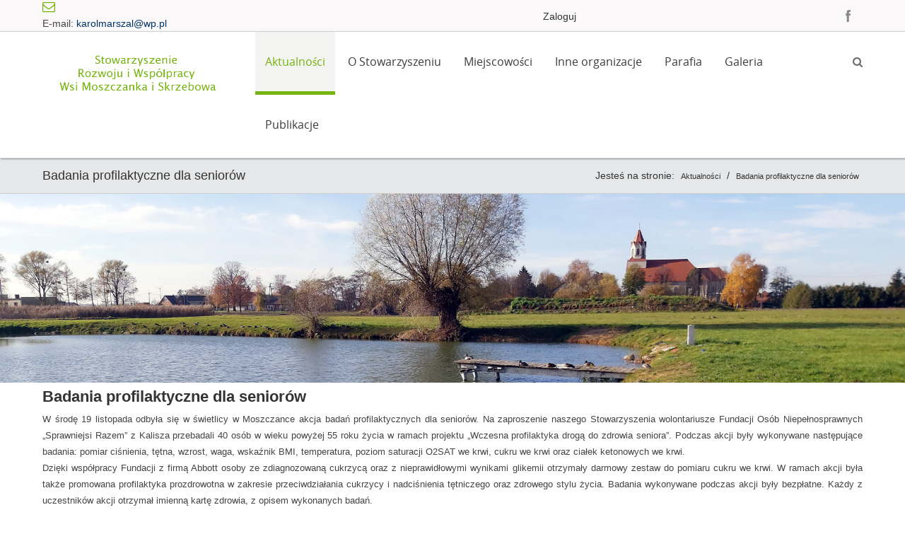

--- FILE ---
content_type: text/html; charset=utf-8
request_url: http://skrzebowa.osw.pl/Aktualno%C5%9Bci/Badania-profilaktyczne-dla-senior%C3%B3w
body_size: 11914
content:
<!DOCTYPE html>
<html  lang="pl-PL">
<head id="Head"><meta content="text/html; charset=UTF-8" http-equiv="Content-Type" />
<meta name="REVISIT-AFTER" content="1 DAYS" />
<meta name="RATING" content="GENERAL" />
<meta name="RESOURCE-TYPE" content="DOCUMENT" />
<meta content="text/javascript" http-equiv="Content-Script-Type" />
<meta content="text/css" http-equiv="Content-Style-Type" />
<title>
	Badania profilaktyczne dla seniorów
</title><meta id="MetaDescription" name="DESCRIPTION" content="Stowarzyszenie Rozwoju i Współpracy wsi Moszczanka i Skrzebowa powstało 25 lipca 2005 roku  i składa się z przedstawicieli wszystkich organizacji społecznych działających na terenie dwóch wsi – Moszczanki i Skrzebowej" /><meta id="MetaKeywords" name="KEYWORDS" content="Moszczanka i Skrzebowa, badania profilaktyczne dla seniorów" /><meta id="MetaRobots" name="ROBOTS" content="INDEX, FOLLOW" /><link href="/Resources/Shared/stylesheets/dnndefault/7.0.0/default.css?cdv=87" type="text/css" rel="stylesheet"/><link href="/Resources/Search/SearchSkinObjectPreview.css?cdv=87" type="text/css" rel="stylesheet"/><link href="/Portals/skrzebowa-System/Containers/Favourite/container.css?cdv=87" type="text/css" rel="stylesheet"/><link href="/Portals/skrzebowa/portal.css?cdv=87" type="text/css" rel="stylesheet"/><link href="/Portals/skrzebowa-System/skins/favourite/DNNStandardMenu/superfish.css?cdv=87" type="text/css" rel="stylesheet"/><link href="/Portals/skrzebowa-System/skins/favourite/MobileMenu/superfish.css?cdv=87" type="text/css" rel="stylesheet"/><script src="/Resources/libraries/jQuery/03_02_01/jquery.js?cdv=87" type="text/javascript"></script><script src="/Resources/libraries/jQuery-Migrate/03_00_00/jquery-migrate.js?cdv=87" type="text/javascript"></script><script src="/Resources/libraries/jQuery-UI/01_12_01/jquery-ui.js?cdv=87" type="text/javascript"></script><link id="bootstrap" rel="stylesheet" type="text/css" href="/Portals/skrzebowa-System/skins/favourite/CSS/bootstrap.css" /><link id="allslider" rel="stylesheet" type="text/css" href="/Portals/skrzebowa-System/skins/favourite/CSS/allslider.css" /><link id="fonts" rel="stylesheet" type="text/css" href="/Portals/skrzebowa-System/skins/favourite/CSS/fonts.css" /><link id="green" rel="stylesheet" type="text/css" href="/Portals/skrzebowa-System/skins/favourite/CSS/green.css" /><link id="editor" rel="stylesheet" type="text/css" href="/Portals/skrzebowa-System/skins/favourite/CSS/editor.css" /></head>
<body id="Body">
    
    <form method="post" action="/Aktualności/Badania-profilaktyczne-dla-senior&#243;w" id="Form" enctype="multipart/form-data">
<div class="aspNetHidden">
<input type="hidden" name="__EVENTTARGET" id="__EVENTTARGET" value="" />
<input type="hidden" name="__EVENTARGUMENT" id="__EVENTARGUMENT" value="" />
<input type="hidden" name="__VIEWSTATE" id="__VIEWSTATE" value="/bhimFjgPONN11kZiobuBJDGtqIrzkZYfVAKZ4VO1lQnua2N5zA9o/3UVGm0+pemxdc+neFn2sop820gVwyMDz61YAji0aKGIowuhg==" />
</div>

<script type="text/javascript">
//<![CDATA[
var theForm = document.forms['Form'];
if (!theForm) {
    theForm = document.Form;
}
function __doPostBack(eventTarget, eventArgument) {
    if (!theForm.onsubmit || (theForm.onsubmit() != false)) {
        theForm.__EVENTTARGET.value = eventTarget;
        theForm.__EVENTARGUMENT.value = eventArgument;
        theForm.submit();
    }
}
//]]>
</script>


<script src="/WebResource.axd?d=pynGkmcFUV1SeYMB9p0RrbKiurxZyifY-iEmudNYeeanaOgdqccNmzcGGhQ1&amp;t=638286137964787378" type="text/javascript"></script>

<script type="text/javascript">if (!(window.jQuery && window.jQuery.fn && window.jQuery.fn.hoverIntent)) document.write(unescape('%3Cscript src="/Portals/skrzebowa-System/skins/favourite/DNNStandardMenu/hoverIntent.js" type="text/javascript"%3E%3C/script%3E'));</script><script type="text/javascript">if (!(window.jQuery && window.jQuery.fn && window.jQuery.fn.superfish)) document.write(unescape('%3Cscript src="/Portals/skrzebowa-System/skins/favourite/DNNStandardMenu/superfish.js" type="text/javascript"%3E%3C/script%3E'));</script>
<script type="text/javascript">
//<![CDATA[
var __cultureInfo = {"name":"pl-PL","numberFormat":{"CurrencyDecimalDigits":2,"CurrencyDecimalSeparator":",","IsReadOnly":false,"CurrencyGroupSizes":[3],"NumberGroupSizes":[3],"PercentGroupSizes":[3],"CurrencyGroupSeparator":" ","CurrencySymbol":"zł","NaNSymbol":"nie jest liczbą","CurrencyNegativePattern":8,"NumberNegativePattern":1,"PercentPositivePattern":1,"PercentNegativePattern":1,"NegativeInfinitySymbol":"-nieskończoność","NegativeSign":"-","NumberDecimalDigits":2,"NumberDecimalSeparator":",","NumberGroupSeparator":" ","CurrencyPositivePattern":3,"PositiveInfinitySymbol":"+nieskończoność","PositiveSign":"+","PercentDecimalDigits":2,"PercentDecimalSeparator":",","PercentGroupSeparator":" ","PercentSymbol":"%","PerMilleSymbol":"‰","NativeDigits":["0","1","2","3","4","5","6","7","8","9"],"DigitSubstitution":1},"dateTimeFormat":{"AMDesignator":"","Calendar":{"MinSupportedDateTime":"\/Date(-62135596800000)\/","MaxSupportedDateTime":"\/Date(253402297199999)\/","AlgorithmType":1,"CalendarType":1,"Eras":[1],"TwoDigitYearMax":2029,"IsReadOnly":false},"DateSeparator":"-","FirstDayOfWeek":1,"CalendarWeekRule":2,"FullDateTimePattern":"d MMMM yyyy HH:mm:ss","LongDatePattern":"d MMMM yyyy","LongTimePattern":"HH:mm:ss","MonthDayPattern":"d MMMM","PMDesignator":"","RFC1123Pattern":"ddd, dd MMM yyyy HH\u0027:\u0027mm\u0027:\u0027ss \u0027GMT\u0027","ShortDatePattern":"yyyy-MM-dd","ShortTimePattern":"HH:mm","SortableDateTimePattern":"yyyy\u0027-\u0027MM\u0027-\u0027dd\u0027T\u0027HH\u0027:\u0027mm\u0027:\u0027ss","TimeSeparator":":","UniversalSortableDateTimePattern":"yyyy\u0027-\u0027MM\u0027-\u0027dd HH\u0027:\u0027mm\u0027:\u0027ss\u0027Z\u0027","YearMonthPattern":"MMMM yyyy","AbbreviatedDayNames":["N","Pn","Wt","Śr","Cz","Pt","So"],"ShortestDayNames":["N","Pn","Wt","Śr","Cz","Pt","So"],"DayNames":["niedziela","poniedziałek","wtorek","środa","czwartek","piątek","sobota"],"AbbreviatedMonthNames":["sty","lut","mar","kwi","maj","cze","lip","sie","wrz","paź","lis","gru",""],"MonthNames":["styczeń","luty","marzec","kwiecień","maj","czerwiec","lipiec","sierpień","wrzesień","październik","listopad","grudzień",""],"IsReadOnly":false,"NativeCalendarName":"Kalendarz gregoriański","AbbreviatedMonthGenitiveNames":["sty","lut","mar","kwi","maj","cze","lip","sie","wrz","paź","lis","gru",""],"MonthGenitiveNames":["stycznia","lutego","marca","kwietnia","maja","czerwca","lipca","sierpnia","września","października","listopada","grudnia",""]},"eras":[1,"A.D.",null,0]};//]]>
</script>

<script src="/ScriptResource.axd?d=NJmAwtEo3IoHrSisKPkMpW03rGSdZKnbGQ88US6I4Oh5eEU04VSfUec9_beHVKZor7RV3oVcjiovau82RoYIzPLJBpQse0oOg5AtCgzdC4KGb7mp24z310e_0yoaVMeOoFVyFQ2&amp;t=13798092" type="text/javascript"></script>
<script src="/ScriptResource.axd?d=dwY9oWetJoJwtlswuF0Gwug6mgvDmnMXhvPEHcvAHtm-DGpeBIRdc3GVIKyCI4x-iQ1oJxfVNzkwfaDnWRlzHL7oEjiIyuS-W7oBVeGYIfjnCYAlS7NDXYrNTR3x-nkgbdfo9rLhQ6RP_uxK0&amp;t=13798092" type="text/javascript"></script>
<div class="aspNetHidden">

	<input type="hidden" name="__VIEWSTATEGENERATOR" id="__VIEWSTATEGENERATOR" value="CA0B0334" />
	<input type="hidden" name="__EVENTVALIDATION" id="__EVENTVALIDATION" value="0yV9OFcVYXw8L457hgDEhqmhHjbRg+6tVMBrGihv6I9BX2fBzULYmELlx1/k1XQAUHucUy55hJpCsEH+qT/V8zukqi4Fev2cLcdktrDzAQ6cMk/VEaXj1pIcrOk2vrMoTfXB0x0vw7dLMhAcHCuy2UOCCIc=" />
</div><script src="/js/dnn.js?cdv=87" type="text/javascript"></script><script src="/js/dnn.modalpopup.js?cdv=87" type="text/javascript"></script><script src="/js/dnncore.js?cdv=87" type="text/javascript"></script><script src="/Resources/Search/SearchSkinObjectPreview.js?cdv=87" type="text/javascript"></script><script src="/js/dnn.servicesframework.js?cdv=87" type="text/javascript"></script>
<script type="text/javascript">
//<![CDATA[
Sys.WebForms.PageRequestManager._initialize('ScriptManager', 'Form', [], [], [], 90, '');
//]]>
</script>

        
        
        

<div class="totop" style="display:none;"> <span> <img src="/Portals/skrzebowa-System/skins/favourite/images/top.png"/> </span> </div>
<meta name="viewport" content="width=device-width,initial-scale=1.0" ShowOnQuery="False" QueryString="Desktop" QueryValue="1">	







<script type="text/javascript" src="/Portals/skrzebowa-System/skins/favourite/Scripts/modernizr.min.js" ></script>
<script type="text/javascript" src="/Portals/skrzebowa-System/skins/favourite/Scripts/AllJqueryPlugins.js" ></script>

<!-- Start Main Grid -->
    <div id="Container">
        <div id="MainWrapper">          
            <div id="HeaderTop">
                <div class="row-fluid">  
                    <div id="dnn_TopLeftPane" class="span5 hidden-phone TopLeft"> <div class="DnnModule DnnModule-DNN_HTML DnnModule-5206"><a name="5206"></a>

<div class="Invisible"> <div id="dnn_ctr5206_ContentPane"><!-- Start_Module_5206 --><div id="dnn_ctr5206_ModuleContent" class="DNNModuleContent ModDNNHTMLC">
	<div id="dnn_ctr5206_HtmlModule_lblContent" class="Normal">
	<em class="fa fa-envelope-o textcolor"> </em>
<p>E-mail: <a href="http://mailto:karolmarszal@wp.pl">karolmarszal@wp.pl</a></p>

</div>

</div><!-- End_Module_5206 --></div> </div>














</div></div>                                       
                    <div id="login" class="span3 hidden-phone">
                        
 
<div id="dnn_dnnLogin_loginGroup" class="loginGroup">
    <a id="dnn_dnnLogin_enhancedLoginLink" title="Zaloguj" class="LoginLink" rel="nofollow" onclick="return dnnModal.show(&#39;http://skrzebowa.osw.pl/Login?returnurl=/Aktualno%C5%9Bci/Badania-profilaktyczne-dla-senior%C3%B3w&amp;popUp=true&#39;,/*showReturn*/true,300,650,true,&#39;&#39;)" href="http://skrzebowa.osw.pl/Login?returnurl=%2fAktualno%c5%9bci%2fBadania-profilaktyczne-dla-senior%c3%b3w">Zaloguj</a>
</div>
       	            </div><!--/login--> 
                    <div class="language LangHome span1"> </div>
                    <div id="dnn_SocialPane" class="span3 Social TopRight"> <div class="DnnModule DnnModule-DNN_HTML DnnModule-5209"><a name="5209"></a>

<div class="Invisible"> <div id="dnn_ctr5209_ContentPane"><!-- Start_Module_5209 --><div id="dnn_ctr5209_ModuleContent" class="DNNModuleContent ModDNNHTMLC">
	<div id="dnn_ctr5209_HtmlModule_lblContent" class="Normal">
	<div class="SocialIcons">
<ul>
<li class="SocialFacebook"><a title="Facebook" target="_blank"
href="http://facebook.com/skrzebowa"></a> </li>
</ul>
</div>
</div>

</div><!-- End_Module_5209 --></div> </div>














</div></div>                                                                                               
                </div>
            </div> <!-- close HeaderTop  -->

            <div class="StickyHeader">
                <div id="Header">
                    <div class="row-fluid">
                        <div class="Hpage">
                            <div id="Logo" class="span3 Logo MustCentered"> <a id="dnn_dnnLogo_hypLogo" title="Stowarzyszenie Rozwoju i Współpracy Wsi Moszczanka i Skrzebowa, południowa wielkopolska" href="http://skrzebowa.osw.pl/"><img id="dnn_dnnLogo_imgLogo" src="/Portals/skrzebowa/logo.png?ver=2021-04-20-155216-940" alt="Stowarzyszenie Rozwoju i Współpracy Wsi Moszczanka i Skrzebowa, południowa wielkopolska" /></a> </div> <!-- close logo  -->
                            <div id="Mainmenu" class="span8 Menu"> 
                                <div id="Mmenu" class="MenuRight"> <div class="hidden-phone"> <nav class="main-navigation"><script type="text/javascript">
        jQuery(function($) {
        if ($(window).width() >= 700)
        {
          $("#dnn_MENU1").superfish(
          {onShow:function() { if ($.browser.msie) this[0].style.removeAttribute('filter'); },MenuStyle:"DNNStandardMenu"}
          );
        }
        });
      </script><ul class="nav" id="dnn_MENU1">
    <li class="current"><a href="http://skrzebowa.osw.pl/">Aktualności</a><ul>
        <li class="first"><a href="http://skrzebowa.osw.pl/Aktualno%C5%9Bci/Archiwum-2006">Archiwum 2006</a></li>
        <li class=""><a href="http://skrzebowa.osw.pl/Aktualno%C5%9Bci/Archiwum-2007">Archiwum 2007</a></li>
        <li class=""><a href="http://skrzebowa.osw.pl/Aktualno%C5%9Bci/Archiwum-2008">Archiwum 2008</a></li>
        <li class=""><a href="http://skrzebowa.osw.pl/Aktualno%C5%9Bci/Archiwum-2009">Archiwum 2009</a></li>
        <li class=""><a href="http://skrzebowa.osw.pl/Aktualno%C5%9Bci/Archiwum-2010">Archiwum 2010</a></li>
        <li class=""><a href="http://skrzebowa.osw.pl/Aktualno%C5%9Bci/Archiwum-2011">Archiwum 2011</a></li>
        <li class=""><a href="http://skrzebowa.osw.pl/Aktualno%C5%9Bci/Archiwum-2012">Archiwum 2012</a></li>
        <li class=""><a href="http://skrzebowa.osw.pl/Aktualno%C5%9Bci/Archiwum-2013">Archiwum 2013</a></li>
        <li class=""><a href="http://skrzebowa.osw.pl/Aktualno%C5%9Bci/Archiwum-2014">Archiwum 2014</a></li>
        <li class=""><a href="http://skrzebowa.osw.pl/Aktualno%C5%9Bci/Archiwum-2015">Archiwum 2015</a></li>
        <li class=""><a href="http://skrzebowa.osw.pl/Aktualno%C5%9Bci/Archiwum-2016">Archiwum 2016</a></li>
        <li class=""><a href="http://skrzebowa.osw.pl/Aktualno%C5%9Bci/Archiwum-2017">Archiwum 2017</a></li>
        <li class=""><a href="http://skrzebowa.osw.pl/Aktualno%C5%9Bci/Archiwum-2018">Archiwum 2018</a></li>
        <li class=""><a href="http://skrzebowa.osw.pl/Aktualno%C5%9Bci/Archiwum-2019">Archiwum 2019</a></li>
        <li class=""><a href="http://skrzebowa.osw.pl/Aktualno%C5%9Bci/Archiwum-2020">Archiwum 2020</a></li>
        <li class=""><a href="http://skrzebowa.osw.pl/Aktualno%C5%9Bci/Archiwum-2021">Archiwum 2021</a><ul>
            <li class="first last&#xA;        "><a href="http://skrzebowa.osw.pl/Aktualno%C5%9Bci/Archiwum-2021/Marcowy-odpust-parafialny">Marcowy odpust parafialny</a></li>
          </ul>
        </li>
        <li class=""><a href="http://skrzebowa.osw.pl/Aktualno%C5%9Bci/Archiwum-2022">Archiwum 2022</a></li>
        <li class=""><a href="http://skrzebowa.osw.pl/Aktualno%C5%9Bci/Archiwum-2023">Archiwum 2023</a></li>
        <li class=" last&#xA;        "><a href="http://skrzebowa.osw.pl/Aktualno%C5%9Bci/Archiwum-2024">Archiwum 2024</a></li>
      </ul>
    </li>
    <li class=""><a href="http://skrzebowa.osw.pl/O-Stowarzyszeniu">O Stowarzyszeniu</a><ul>
        <li class="first"><a href="http://skrzebowa.osw.pl/O-Stowarzyszeniu/W%C5%82adze">Władze</a></li>
        <li class=""><a href="http://skrzebowa.osw.pl/O-Stowarzyszeniu/Statut">Statut</a></li>
        <li class=""><a href="http://skrzebowa.osw.pl/O-Stowarzyszeniu/Dane-podstawowe">Dane podstawowe</a></li>
        <li class=""><a href="http://skrzebowa.osw.pl/O-Stowarzyszeniu/Sprawozdania">Sprawozdania</a></li>
        <li class=""><a href="http://skrzebowa.osw.pl/O-Stowarzyszeniu/Projekty">Projekty</a><ul>
            <li class="first"><a href="http://skrzebowa.osw.pl/O-Stowarzyszeniu/Projekty/Nasz-lokalny-patriotyzm-kulinarny">Nasz lokalny patriotyzm kulinarny</a></li>
            <li class=""><a href="http://skrzebowa.osw.pl/O-Stowarzyszeniu/Projekty/-Nasz-lokalny-patriotyzm-kulinarny-KGW">Nasz lokalny patriotyzm kulinarny (KGW)</a></li>
            <li class=""><a href="http://skrzebowa.osw.pl/O-Stowarzyszeniu/Projekty/Polsko-ukrai%C5%84skie-spotkania-m%C5%82odzie%C5%BCy">Polsko-ukraińskie spotkania młodzieży</a></li>
            <li class=""><a href="http://skrzebowa.osw.pl/O-Stowarzyszeniu/Projekty/Patriotyzm-kulinarny-ochrona-dziedzictwa-ma%C5%82ej-i-du%C5%BCej-ojczyzny">Patriotyzm kulinarny - ochrona dziedzictwa małej i dużej ojczyzny</a></li>
            <li class=""><a href="http://skrzebowa.osw.pl/O-Stowarzyszeniu/Projekty/Patriotyzm-kulinarny-ochrona-dziedzictwa-ma%C5%82ej-i-du%C5%BCej-ojczyzny-KGW">Patriotyzm kulinarny - ochrona dziedzictwa małej i dużej ojczyzny (KGW)</a></li>
            <li class=" last&#xA;        "><a href="http://skrzebowa.osw.pl/O-Stowarzyszeniu/Projekty/Piecki-czy-gom%C3%B3%C5%82ki-Patriotyzm-kulinarny-jako-forma-szacunku-dla-dziedzictwa-kulturowego">Piecki czy gomółki? Patriotyzm kulinarny jako forma szacunku dla dziedzictwa kulturowego</a></li>
          </ul>
        </li>
        <li class=" last&#xA;        "><a href="http://skrzebowa.osw.pl/O-Stowarzyszeniu/Standardy-ochrony-ma%C5%82oletnich">Standardy ochrony małoletnich</a></li>
      </ul>
    </li>
    <li class=""><a href="http://skrzebowa.osw.pl/Miejscowo%C5%9Bci">Miejscowości</a><ul>
        <li class="first"><a href="http://skrzebowa.osw.pl/Miejscowo%C5%9Bci/Moszczanka">Moszczanka</a></li>
        <li class=" last&#xA;        "><a href="http://skrzebowa.osw.pl/Miejscowo%C5%9Bci/Skrzebowa">Skrzebowa</a></li>
      </ul>
    </li>
    <li class=""><a href="http://skrzebowa.osw.pl/Inne-organizacje">Inne organizacje</a><ul>
        <li class="first"><a href="http://skrzebowa.osw.pl/Inne-organizacje/Ko%C5%82o-Gospody%C5%84-Wiejskich">Koło Gospodyń Wiejskich</a></li>
        <li class=""><a href="http://skrzebowa.osw.pl/Inne-organizacje/Ochotnicza-Stra%C5%BC-Po%C5%BCarna">Ochotnicza Straż Pożarna</a></li>
        <li class=""><a href="http://skrzebowa.osw.pl/Inne-organizacje/K%C3%B3%C5%82ko-Rolnicze-w-Moszczance">Kółko Rolnicze w Moszczance</a></li>
        <li class=""><a href="http://skrzebowa.osw.pl/Inne-organizacje/K%C3%B3%C5%82ko-Rolnicze-w-Skrzebowej">Kółko Rolnicze w Skrzebowej</a></li>
        <li class=""><a href="http://skrzebowa.osw.pl/Inne-organizacje/Ludowy-Zesp%C3%B3%C5%82-Sportowy">Ludowy Zespół Sportowy</a></li>
        <li class=""><a href="http://www.swojacy.osw.pl/">Zespół Tańca Ludowego "Swojacy"</a><ul>
            <li class="first last&#xA;        "><a href="http://skrzebowa.osw.pl/Swojacy">Informacje dla zespołu</a></li>
          </ul>
        </li>
        <li class=" last&#xA;        "><a href="http://skrzebowa.osw.pl/Inne-organizacje/Ko%C5%82o-Historyczne-MEMENTO">Koło Historyczne MEMENTO</a></li>
      </ul>
    </li>
    <li class=""><a href="http://skrzebowa.osw.pl/Parafia">Parafia</a><ul>
        <li class="first"><a href="http://skrzebowa.osw.pl/Parafia/Ko%C5%9Bci%C3%B3%C5%82">Kościół</a></li>
        <li class=""><a href="http://skrzebowa.osw.pl/Parafia/Historia">Historia</a></li>
        <li class=""><a href="http://skrzebowa.osw.pl/Parafia/Cmentarz">Cmentarz</a></li>
        <li class=""><a href="http://skrzebowa.osw.pl/Parafia/Ruiny-kaplicy-loreta%C5%84skiej">Ruiny kaplicy loretańskiej</a></li>
        <li class=""><a href="http://skrzebowa.osw.pl/Parafia/Kontakt">Kontakt</a></li>
        <li class=""><a href="http://skrzebowa.osw.pl/Parafia/Film">Film</a></li>
        <li class=""><a href="http://skrzebowa.osw.pl/Parafia/Intencje">Intencje</a></li>
        <li class=""><a href="http://skrzebowa.osw.pl/Parafia/Og%C5%82oszenia">Ogłoszenia</a></li>
        <li class=""><a href="http://skrzebowa.osw.pl/Parafia/Standardy-ochrony-ma%C5%82oletnich">Standardy ochrony małoletnich</a></li>
        <li class=" last&#xA;        "><a href="http://skrzebowa.osw.pl/Parafia/eCmentarz">eCmentarz</a></li>
      </ul>
    </li>
    <li class=""><a href="http://skrzebowa.osw.pl/Galeria">Galeria</a></li>
    <li class=" last&#xA;        "><a href="http://skrzebowa.osw.pl/Publikacje">Publikacje</a></li>
  </ul></nav> </div></div> 	
                                <div id="MobileMenu"> <div id="mobile" class="visible-phone"> <nav id="mobile" class="main-navigation"><div id="toggle-bar"><strong><a class="mtoggle" href="#">Go to...</a></strong><a class="navicon mtoggle" href="#">MAIN MENU</a></div><script type="text/javascript">
        jQuery(function($) {
        if ($(window).width() >= 700)
        {
          $("#dnn_MENU2").superfish(
          {onShow:function() { if ($.browser.msie) this[0].style.removeAttribute('filter'); },MenuStyle:"MobileMenu"}
          );
        }
        });
      </script><ul class="mmenu" id="dnn_MENU2">
    <li class="current"><a href="http://skrzebowa.osw.pl/">Aktualności</a><ul>
        <li class="first"><a href="http://skrzebowa.osw.pl/Aktualno%C5%9Bci/Archiwum-2006">Archiwum 2006</a></li>
        <li class=""><a href="http://skrzebowa.osw.pl/Aktualno%C5%9Bci/Archiwum-2007">Archiwum 2007</a></li>
        <li class=""><a href="http://skrzebowa.osw.pl/Aktualno%C5%9Bci/Archiwum-2008">Archiwum 2008</a></li>
        <li class=""><a href="http://skrzebowa.osw.pl/Aktualno%C5%9Bci/Archiwum-2009">Archiwum 2009</a></li>
        <li class=""><a href="http://skrzebowa.osw.pl/Aktualno%C5%9Bci/Archiwum-2010">Archiwum 2010</a></li>
        <li class=""><a href="http://skrzebowa.osw.pl/Aktualno%C5%9Bci/Archiwum-2011">Archiwum 2011</a></li>
        <li class=""><a href="http://skrzebowa.osw.pl/Aktualno%C5%9Bci/Archiwum-2012">Archiwum 2012</a></li>
        <li class=""><a href="http://skrzebowa.osw.pl/Aktualno%C5%9Bci/Archiwum-2013">Archiwum 2013</a></li>
        <li class=""><a href="http://skrzebowa.osw.pl/Aktualno%C5%9Bci/Archiwum-2014">Archiwum 2014</a></li>
        <li class=""><a href="http://skrzebowa.osw.pl/Aktualno%C5%9Bci/Archiwum-2015">Archiwum 2015</a></li>
        <li class=""><a href="http://skrzebowa.osw.pl/Aktualno%C5%9Bci/Archiwum-2016">Archiwum 2016</a></li>
        <li class=""><a href="http://skrzebowa.osw.pl/Aktualno%C5%9Bci/Archiwum-2017">Archiwum 2017</a></li>
        <li class=""><a href="http://skrzebowa.osw.pl/Aktualno%C5%9Bci/Archiwum-2018">Archiwum 2018</a></li>
        <li class=""><a href="http://skrzebowa.osw.pl/Aktualno%C5%9Bci/Archiwum-2019">Archiwum 2019</a></li>
        <li class=""><a href="http://skrzebowa.osw.pl/Aktualno%C5%9Bci/Archiwum-2020">Archiwum 2020</a></li>
        <li class=""><a href="http://skrzebowa.osw.pl/Aktualno%C5%9Bci/Archiwum-2021">Archiwum 2021</a><ul>
            <li class="first last&#xA;        "><a href="http://skrzebowa.osw.pl/Aktualno%C5%9Bci/Archiwum-2021/Marcowy-odpust-parafialny">Marcowy odpust parafialny</a></li>
          </ul>
        </li>
        <li class=""><a href="http://skrzebowa.osw.pl/Aktualno%C5%9Bci/Archiwum-2022">Archiwum 2022</a></li>
        <li class=""><a href="http://skrzebowa.osw.pl/Aktualno%C5%9Bci/Archiwum-2023">Archiwum 2023</a></li>
        <li class=" last&#xA;        "><a href="http://skrzebowa.osw.pl/Aktualno%C5%9Bci/Archiwum-2024">Archiwum 2024</a></li>
      </ul>
    </li>
    <li class=""><a href="http://skrzebowa.osw.pl/O-Stowarzyszeniu">O Stowarzyszeniu</a><ul>
        <li class="first"><a href="http://skrzebowa.osw.pl/O-Stowarzyszeniu/W%C5%82adze">Władze</a></li>
        <li class=""><a href="http://skrzebowa.osw.pl/O-Stowarzyszeniu/Statut">Statut</a></li>
        <li class=""><a href="http://skrzebowa.osw.pl/O-Stowarzyszeniu/Dane-podstawowe">Dane podstawowe</a></li>
        <li class=""><a href="http://skrzebowa.osw.pl/O-Stowarzyszeniu/Sprawozdania">Sprawozdania</a></li>
        <li class=""><a href="http://skrzebowa.osw.pl/O-Stowarzyszeniu/Projekty">Projekty</a><ul>
            <li class="first"><a href="http://skrzebowa.osw.pl/O-Stowarzyszeniu/Projekty/Nasz-lokalny-patriotyzm-kulinarny">Nasz lokalny patriotyzm kulinarny</a></li>
            <li class=""><a href="http://skrzebowa.osw.pl/O-Stowarzyszeniu/Projekty/-Nasz-lokalny-patriotyzm-kulinarny-KGW">Nasz lokalny patriotyzm kulinarny (KGW)</a></li>
            <li class=""><a href="http://skrzebowa.osw.pl/O-Stowarzyszeniu/Projekty/Polsko-ukrai%C5%84skie-spotkania-m%C5%82odzie%C5%BCy">Polsko-ukraińskie spotkania młodzieży</a></li>
            <li class=""><a href="http://skrzebowa.osw.pl/O-Stowarzyszeniu/Projekty/Patriotyzm-kulinarny-ochrona-dziedzictwa-ma%C5%82ej-i-du%C5%BCej-ojczyzny">Patriotyzm kulinarny - ochrona dziedzictwa małej i dużej ojczyzny</a></li>
            <li class=""><a href="http://skrzebowa.osw.pl/O-Stowarzyszeniu/Projekty/Patriotyzm-kulinarny-ochrona-dziedzictwa-ma%C5%82ej-i-du%C5%BCej-ojczyzny-KGW">Patriotyzm kulinarny - ochrona dziedzictwa małej i dużej ojczyzny (KGW)</a></li>
            <li class=" last&#xA;        "><a href="http://skrzebowa.osw.pl/O-Stowarzyszeniu/Projekty/Piecki-czy-gom%C3%B3%C5%82ki-Patriotyzm-kulinarny-jako-forma-szacunku-dla-dziedzictwa-kulturowego">Piecki czy gomółki? Patriotyzm kulinarny jako forma szacunku dla dziedzictwa kulturowego</a></li>
          </ul>
        </li>
        <li class=" last&#xA;        "><a href="http://skrzebowa.osw.pl/O-Stowarzyszeniu/Standardy-ochrony-ma%C5%82oletnich">Standardy ochrony małoletnich</a></li>
      </ul>
    </li>
    <li class=""><a href="http://skrzebowa.osw.pl/Miejscowo%C5%9Bci">Miejscowości</a><ul>
        <li class="first"><a href="http://skrzebowa.osw.pl/Miejscowo%C5%9Bci/Moszczanka">Moszczanka</a></li>
        <li class=" last&#xA;        "><a href="http://skrzebowa.osw.pl/Miejscowo%C5%9Bci/Skrzebowa">Skrzebowa</a></li>
      </ul>
    </li>
    <li class=""><a href="http://skrzebowa.osw.pl/Inne-organizacje">Inne organizacje</a><ul>
        <li class="first"><a href="http://skrzebowa.osw.pl/Inne-organizacje/Ko%C5%82o-Gospody%C5%84-Wiejskich">Koło Gospodyń Wiejskich</a></li>
        <li class=""><a href="http://skrzebowa.osw.pl/Inne-organizacje/Ochotnicza-Stra%C5%BC-Po%C5%BCarna">Ochotnicza Straż Pożarna</a></li>
        <li class=""><a href="http://skrzebowa.osw.pl/Inne-organizacje/K%C3%B3%C5%82ko-Rolnicze-w-Moszczance">Kółko Rolnicze w Moszczance</a></li>
        <li class=""><a href="http://skrzebowa.osw.pl/Inne-organizacje/K%C3%B3%C5%82ko-Rolnicze-w-Skrzebowej">Kółko Rolnicze w Skrzebowej</a></li>
        <li class=""><a href="http://skrzebowa.osw.pl/Inne-organizacje/Ludowy-Zesp%C3%B3%C5%82-Sportowy">Ludowy Zespół Sportowy</a></li>
        <li class=""><a href="http://www.swojacy.osw.pl/">Zespół Tańca Ludowego "Swojacy"</a><ul>
            <li class="first last&#xA;        "><a href="http://skrzebowa.osw.pl/Swojacy">Informacje dla zespołu</a></li>
          </ul>
        </li>
        <li class=" last&#xA;        "><a href="http://skrzebowa.osw.pl/Inne-organizacje/Ko%C5%82o-Historyczne-MEMENTO">Koło Historyczne MEMENTO</a></li>
      </ul>
    </li>
    <li class=""><a href="http://skrzebowa.osw.pl/Parafia">Parafia</a><ul>
        <li class="first"><a href="http://skrzebowa.osw.pl/Parafia/Ko%C5%9Bci%C3%B3%C5%82">Kościół</a></li>
        <li class=""><a href="http://skrzebowa.osw.pl/Parafia/Historia">Historia</a></li>
        <li class=""><a href="http://skrzebowa.osw.pl/Parafia/Cmentarz">Cmentarz</a></li>
        <li class=""><a href="http://skrzebowa.osw.pl/Parafia/Ruiny-kaplicy-loreta%C5%84skiej">Ruiny kaplicy loretańskiej</a></li>
        <li class=""><a href="http://skrzebowa.osw.pl/Parafia/Kontakt">Kontakt</a></li>
        <li class=""><a href="http://skrzebowa.osw.pl/Parafia/Film">Film</a></li>
        <li class=""><a href="http://skrzebowa.osw.pl/Parafia/Intencje">Intencje</a></li>
        <li class=""><a href="http://skrzebowa.osw.pl/Parafia/Og%C5%82oszenia">Ogłoszenia</a></li>
        <li class=""><a href="http://skrzebowa.osw.pl/Parafia/Standardy-ochrony-ma%C5%82oletnich">Standardy ochrony małoletnich</a></li>
        <li class=" last&#xA;        "><a href="http://skrzebowa.osw.pl/Parafia/eCmentarz">eCmentarz</a></li>
      </ul>
    </li>
    <li class=""><a href="http://skrzebowa.osw.pl/Galeria">Galeria</a></li>
    <li class=" last&#xA;        "><a href="http://skrzebowa.osw.pl/Publikacje">Publikacje</a></li>
  </ul></nav> </div></div>		                
                            </div>
                            <div class="span1 slideSearch hidden-phone">
                                <div class="MainSearchIcon"> <p><em class="fa fa-search"></em></p></div> 
                                <div class="SlideSearchButton hiddenSearch">
                                    <div class="SearchArrow"></div>
                                    <div id="Search"> 
                                        

<div id="dnn_SEARCH1_DropDownSearch" class="SearchContainer">
    <div class="SearchBorder">
        <div id="SearchIcon" class="SearchIcon">
            <img id="dnn_SEARCH1_downArrow" title="Proszę wybrać typ wyszukiwania" src="/icons/Sigma/Action_16X16_Standard.png" alt="Proszę wybrać typ wyszukiwania" />
        </div>
        <span class="searchInputContainer" data-moreresults="Zobacz więcej wyników" data-noresult="Nie znaleziono żadnych wyników">
            <input name="dnn$SEARCH1$txtSearchNew" type="text" maxlength="255" id="dnn_SEARCH1_txtSearchNew" class="SearchTextBox" aria-label="Search" autocomplete="off" placeholder="Szukaj..." />
            <a class="dnnSearchBoxClearText" title="Wyczyść"></a>
        </span>

        <ul id="SearchChoices">
            <li id="SearchIconSite">Witryna</li>
            <li id="SearchIconWeb">Internet</li>
        </ul>
    </div>
    <a id="dnn_SEARCH1_cmdSearchNew" class="SkinObject SearchButton" href="javascript:__doPostBack(&#39;dnn$SEARCH1$cmdSearchNew&#39;,&#39;&#39;)">Search</a>
</div>
<script type="text/javascript">
    $(function() {
        if (typeof dnn != "undefined" && typeof dnn.searchSkinObject != "undefined") {
            var searchSkinObject = new dnn.searchSkinObject({
                delayTriggerAutoSearch : 400,
                minCharRequiredTriggerAutoSearch : 2,
                searchType: 'S',
                enableWildSearch: true,
                cultureCode: 'pl-PL',
                portalId: -1
                }
            );
            searchSkinObject.init();
            
            

               // attach dropdown search
            if (typeof dnn.initDropdownSearch != 'undefined') {
                dnn.initDropdownSearch(searchSkinObject);
            }
            
            
        }
    });
</script>
 
                                    </div>
                                </div>
                            </div> <!-- close slideSearch  -->  
                        </div> 
                    </div> <!-- close main row-fluid  -->               
                </div> <!-- close Header  -->        
            </div> <!-- close StickyHeader  -->  

            <div id="BreadCrumb">
                <div class="row-fluid">
                    <div class="span6 hidden-phone DnnTitle"> 
                        Badania profilaktyczne dla seniorów 
                    </div>
                    <div class="span6 Breadcrumb">  Jesteś na stronie: 
                        <span id="dnn_dnnBreadcrumb_lblBreadCrumb" itemprop="breadcrumb" itemscope="" itemtype="https://schema.org/breadcrumb"><span itemscope itemtype="http://schema.org/BreadcrumbList"><span itemprop="itemListElement" itemscope itemtype="http://schema.org/ListItem"><a href="http://skrzebowa.osw.pl/" class="SkinObject" itemprop="item"><span itemprop="name">Aktualności</span></a><meta itemprop="position" content="1" /></span> / <span itemprop="itemListElement" itemscope itemtype="http://schema.org/ListItem"><a href="http://skrzebowa.osw.pl/Aktualności/Badania-profilaktyczne-dla-seniorów" class="SkinObject" itemprop="item"><span itemprop="name">Badania profilaktyczne dla seniorów</span></a><meta itemprop="position" content="2" /></span></span></span>
                    </div>
                </div>
            </div> <!-- close Breadcrumb -->

            <div id="Banner">
                <img border="0" src="/Portals/skrzebowa-System/skins/favourite/Images/baner/BanerGora.jpg"> </div>
            </div> <!-- close Banner  --> 

            <div id="BodyTop">
                <div id="dnn_BodyTopPane" class="BodyTop DNNEmptyPane"> </div>
            </div> <!-- close BodyTop  --> 

            <div id="MainBody"> 

                <div id="dnn_PageFullPane" class="PageFull DNNEmptyPane"></div>
                        
                <div class="Mpage">

                <div class="row-fluid">
                    <div id="dnn_ContentPane" class="span12"><div class="DnnModule DnnModule-DNN_HTML DnnModule-3364"><a name="3364"></a>
<div class="DNNContainer_Title_h2 SpacingBottom">
    <div class="heading_wrapper">
        <div class="lms_heading_4">
            <h2 class="lms_heading_title"><span id="dnn_ctr3364_dnnTITLE_titleLabel" class="TitleH2-v4">Badania profilaktyczne dla seniorów</span>


</h2>
            <div class="subtle-line"></div>
        </div>
    </div>
    <div id="dnn_ctr3364_ContentPane" class="content DNNAlignleft"><!-- Start_Module_3364 --><div id="dnn_ctr3364_ModuleContent" class="DNNModuleContent ModDNNHTMLC">
	<div id="dnn_ctr3364_HtmlModule_lblContent" class="Normal">
		<!--[if gte mso 9]><xml>
<w:WordDocument>
<w:View>Normal</w:View>
<w:Zoom>0</w:Zoom>
<w:HyphenationZone>21</w:HyphenationZone>
<w:PunctuationKerning />
<w:ValidateAgainstSchemas />
<w:SaveIfXMLInvalid>false</w:SaveIfXMLInvalid>
<w:IgnoreMixedContent>false</w:IgnoreMixedContent>
<w:AlwaysShowPlaceholderText>false</w:AlwaysShowPlaceholderText>
<w:Compatibility>
<w:BreakWrappedTables />
<w:SnapToGridInCell />
<w:WrapTextWithPunct />
<w:UseAsianBreakRules />
<w:DontGrowAutofit />
</w:Compatibility>
<w:BrowserLevel>MicrosoftInternetExplorer4</w:BrowserLevel>
</w:WordDocument>
</xml><![endif]-->
<p class="Default" style="text-align:justify"><span style="font-size:10.0pt;
font-family:Arial">W środę 19 listopada odbyła się w świetlicy w Moszczance akcja badań profilaktycznych dla seniorów. Na zaproszenie naszego Stowarzyszenia wolontariusze Fundacji Osób Niepełnosprawnych „Sprawniejsi Razem” z Kalisza przebadali 40 osób w wieku powyżej 55 roku życia w ramach projektu „Wczesna profilaktyka drogą do zdrowia seniora”. Podczas akcji były wykonywane następujące badania: <span style="mso-bidi-font-weight:bold">pomiar ciśnienia, tętna, wzrost, waga, wskaźnik BMI, temperatura, poziom saturacji O2SAT we krwi, cukru we krwi oraz ciałek ketonowych we krwi.<b> </b></span></span></p>
<p class="Default" style="text-align:justify"><span style="font-size:10.0pt;
font-family:Arial">Dzięki współpracy Fundacji z firmą Abbott osoby ze zdiagnozowaną cukrzycą oraz z nieprawidłowymi wynikami glikemii otrzymały darmowy zestaw do pomiaru cukru we krwi. W ramach akcji była także promowana profilaktyka prozdrowotna w zakresie przeciwdziałania cukrzycy i nadciśnienia tętniczego oraz zdrowego stylu życia. Badania wykonywane podczas akcji były <span style="mso-bidi-font-weight:bold">bezpłatne. </span>Każdy z uczestników akcji otrzymał imienną kartę zdrowia, z opisem wykonanych badań. </span></p>
<!--[if gte mso 9]><xml>
<w:LatentStyles DefLockedState="false" LatentStyleCount="156">
</w:LatentStyles>
</xml><![endif]--><!--[if gte mso 10]>
<style>
/* Style Definitions */
table.MsoNormalTable
{mso-style-name:Standardowy;
mso-tstyle-rowband-size:0;
mso-tstyle-colband-size:0;
mso-style-noshow:yes;
mso-style-parent:"";
mso-padding-alt:0cm 5.4pt 0cm 5.4pt;
mso-para-margin:0cm;
mso-para-margin-bottom:.0001pt;
mso-pagination:widow-orphan;
font-size:10.0pt;
font-family:"Times New Roman";
mso-ansi-language:#0400;
mso-fareast-language:#0400;
mso-bidi-language:#0400;}
</style>
<![endif]-->
<p><a href="http://www.skrzebowa.osw.pl/Portals/skrzebowa/Moszczanka_badania2014.pdf" target="_blank">Raport z badań</a></p>
	</div>

</div><!-- End_Module_3364 --></div>
	<div class="clear"></div>
</div>

</div></div>
                </div>               

                <div class="row-fluid">
                    <div id="dnn_Grid6APane" class="span6 TextJustify DNNEmptyPane"></div>
                    <div id="dnn_Grid6BPane" class="span6 TextJustify DNNEmptyPane"></div>
                </div>

                <div class="row-fluid">
                   <div id="dnn_LeftPane" class="span3 TextJustify DNNEmptyPane"></div>   
                   <div class="span9">
                        <div class="row-fluid">
                            <div id="dnn_HeaderAPane" class="span12 TextJustify DNNEmptyPane"></div> 
                        </div>
                        <div class="row-fluid">
                            <div id="dnn_Right6APane" class="span6 TextJustify DNNEmptyPane"></div> 
                            <div id="dnn_Right6BPane" class="span6 TextJustify DNNEmptyPane"></div>
                        </div>
                        <div class="row-fluid">
                            <div id="dnn_Right4APane" class="span4 TextJustify DNNEmptyPane"></div> 
                            <div id="dnn_Right4BPane" class="span4 TextJustify DNNEmptyPane"></div>
                            <div id="dnn_Right4CPane" class="span4 TextJustify DNNEmptyPane"></div>
                        </div>
                        <div class="row-fluid">
                            <div id="dnn_MiddleAPane" class="span12 TextJustify DNNEmptyPane"></div> 
                        </div>
                        <div class="row-fluid">
                            <div id="dnn_Right6CPane" class="span6 TextJustify DNNEmptyPane"></div> 
                            <div id="dnn_Right6DPane" class="span6 TextJustify DNNEmptyPane"></div>
                        </div>
                        <div class="row-fluid">
                            <div id="dnn_Right4XPane" class="span4 TextJustify DNNEmptyPane"></div> 
                            <div id="dnn_Right4YPane" class="span4 TextJustify DNNEmptyPane"></div>
                            <div id="dnn_Right4ZPane" class="span4 TextJustify DNNEmptyPane"></div>
                        </div>
                        <div class="row-fluid">
                            <div id="dnn_BottomAPane" class="span12 TextJustify DNNEmptyPane"></div> 
                        </div>
                   </div>
                </div>

                <div class="row-fluid">
                    <div id="dnn_Grid4APane" class="span4 TextJustify DNNEmptyPane"></div>
                    <div id="dnn_Grid4BPane" class="span4 TextJustify DNNEmptyPane"></div>
                    <div id="dnn_Grid4CPane" class="span4 TextJustify DNNEmptyPane"></div>
                </div>

                <div class="row-fluid">
                    <div id="dnn_Grid3APane" class="span3 TextJustify DNNEmptyPane"></div>
                    <div id="dnn_Grid3BPane" class="span3 TextJustify DNNEmptyPane"></div>
                    <div id="dnn_Grid3CPane" class="span3 TextJustify DNNEmptyPane"></div>
                    <div id="dnn_Grid3DPane" class="span3 TextJustify DNNEmptyPane"></div>
                </div>

                <div class="row-fluid">
                    <div id="dnn_Grid12APane" class="span12 TextJustify DNNEmptyPane"></div>
                </div>
               
                <div class="row-fluid">
                    <div id="dnn_Grid6XPane" class="span6 TextJustify DNNEmptyPane"></div>
                    <div id="dnn_Grid6YPane" class="span6 TextJustify DNNEmptyPane"></div>
                </div>

                <div class="row-fluid">                 
                   <div class="span9">
                        <div class="row-fluid">
                            <div id="dnn_HeaderXPane" class="span12 TextJustify DNNEmptyPane"></div> 
                        </div>
                        <div class="row-fluid">
                            <div id="dnn_Left6WPane" class="span6 TextJustify DNNEmptyPane"></div> 
                            <div id="dnn_Left6XPane" class="span6 TextJustify DNNEmptyPane"></div>
                        </div>
                        <div class="row-fluid">
                            <div id="dnn_Left4APane" class="span4 TextJustify DNNEmptyPane"></div> 
                            <div id="dnn_Left4BPane" class="span4 TextJustify DNNEmptyPane"></div>
                            <div id="dnn_Left4CPane" class="span4 TextJustify DNNEmptyPane"></div>
                        </div>
                        <div class="row-fluid">
                            <div id="dnn_MiddleXPane" class="span12 TextJustify DNNEmptyPane"></div> 
                        </div>
                        <div class="row-fluid">
                            <div id="dnn_Left6YPane" class="span6 TextJustify DNNEmptyPane"></div> 
                            <div id="dnn_Left6ZPane" class="span6 TextJustify DNNEmptyPane"></div>
                        </div>
                        <div class="row-fluid">
                            <div id="dnn_Left4XPane" class="span4 TextJustify DNNEmptyPane"></div> 
                            <div id="dnn_Left4YPane" class="span4 TextJustify DNNEmptyPane"></div>
                            <div id="dnn_Left4ZPane" class="span4 TextJustify DNNEmptyPane"></div>
                        </div>
                        <div class="row-fluid">
                            <div id="dnn_BottomXPane" class="span12 TextJustify DNNEmptyPane"></div> 
                        </div>
                   </div>
                   <div id="dnn_RightPane" class="span3 TextJustify DNNEmptyPane"></div>
                </div>

                <div class="row-fluid">
                    <div id="dnn_Grid12BPane" class="span12 TextJustify DNNEmptyPane"></div>
                </div>

                <div class="row-fluid">
                    <div id="dnn_Grid4XPane" class="span4 TextJustify DNNEmptyPane"></div>
                    <div id="dnn_Grid4YPane" class="span4 TextJustify DNNEmptyPane"></div>
                    <div id="dnn_Grid4ZPane" class="span4 TextJustify DNNEmptyPane"></div>
                </div>   

                <div class="row-fluid">
                    <div id="dnn_Grid3WPane" class="span3 TextJustify DNNEmptyPane"></div>
                    <div id="dnn_Grid3XPane" class="span3 TextJustify DNNEmptyPane"></div>
                    <div id="dnn_Grid3YPane" class="span3 TextJustify DNNEmptyPane"></div>
                    <div id="dnn_Grid3ZPane" class="span3 TextJustify DNNEmptyPane"></div>
                </div>

                <div class="row-fluid">
                    <div id="dnn_Grid12CPane" class="span12 TextJustify DNNEmptyPane"></div>
                </div>
                </div>  	
            </div><!-- close MainBody -->
           
            <div id="FooterSocial"> 
                <div id="dnn_HappyClientPane" class="TextJustify DNNEmptyPane"></div>

                <div class="row-fluid">
                    <div id="dnn_FooterSocialPane" class="span12 TextJustify DNNEmptyPane"></div>
                </div> 
            </div> <!-- close FooterSocial -->

            <div id="MainFooter"> 
                <div class="row-fluid">
                    <div id="dnn_Footer3APane" class="span3 TextJustify DNNEmptyPane"> </div>
                    <div id="dnn_Footer3BPane" class="span3 TextJustify DNNEmptyPane"> </div>
                    <div id="dnn_Footer3CPane" class="span3 TextJustify DNNEmptyPane"> </div>
                    <div id="dnn_Footer3DPane" class="span3 TextJustify DNNEmptyPane"> </div>
                </div>             
            </div> <!-- End MainFooter -->

            <div id="MainCopyright">   
                <div class="row-fluid">
                    <div class="FooterBottom">
                        <div id="Copyright" class="span12 Copyright"> 
                            <span id="dnn_COPYRIGHT1_lblCopyright" class="SkinObject">Copyright © 2026 Stowarzyszenie Rozwoju i Współpracy Wsi Moszczanka i Skrzebowa, południowa wielkopolska</span>
 
                        </div> 
                    </div> <!-- End FooterBottom -->                                   
                 </div> <!-- End row-fluid -->
             </div> <!-- End MainCopyright -->
                              
        </div> <!-- End MainWrapper -->
    </div><!-- End Container -->
<!--END HTML HERE -->  

<script type="text/javascript" src="/Portals/skrzebowa-System/skins/favourite/Scripts/CustomScript.js" ></script>











        <input name="ScrollTop" type="hidden" id="ScrollTop" />
        <input name="__dnnVariable" type="hidden" id="__dnnVariable" autocomplete="off" value="`{`__scdoff`:`1`,`sf_siteRoot`:`/`,`sf_tabId`:`2366`,`SearchIconWebUrl`:`url(/icons/Sigma/GoogleSearch_16X16_Standard.png)`,`SearchIconSiteUrl`:`url(/icons/Sigma/DnnSearch_16X16_Standard.png)`,`SearchIconSelected`:`S`}" />
        <input name="__RequestVerificationToken" type="hidden" value="bV-pu9m-6GpLJoF87GcSxkxiqNS-l5Qc4fv7IVh-UhaMXKinZxnPoKkywjX8lCGw0YqwEA2" /><script src="/Resources/Search/Search.js?cdv=87" type="text/javascript"></script>
    </form>
    <!--CDF(Javascript|/js/dnncore.js?cdv=87)--><!--CDF(Javascript|/js/dnn.modalpopup.js?cdv=87)--><!--CDF(Css|/Resources/Shared/stylesheets/dnndefault/7.0.0/default.css?cdv=87)--><!--CDF(Css|/Portals/skrzebowa-System/Containers/Favourite/container.css?cdv=87)--><!--CDF(Css|/Portals/skrzebowa-System/Containers/Favourite/container.css?cdv=87)--><!--CDF(Css|/Portals/skrzebowa/portal.css?cdv=87)--><!--CDF(Css|/Resources/Search/SearchSkinObjectPreview.css?cdv=87)--><!--CDF(Javascript|/Resources/Search/SearchSkinObjectPreview.js?cdv=87)--><!--CDF(Javascript|/js/dnn.js?cdv=87)--><!--CDF(Javascript|/js/dnn.servicesframework.js?cdv=87)--><!--CDF(Css|/Portals/skrzebowa-System/skins/favourite/DNNStandardMenu/superfish.css?cdv=87)--><!--CDF(Css|/Portals/skrzebowa-System/skins/favourite/MobileMenu/superfish.css?cdv=87)--><!--CDF(Javascript|/Resources/Search/Search.js?cdv=87)--><!--CDF(Javascript|/Resources/libraries/jQuery/03_02_01/jquery.js?cdv=87)--><!--CDF(Javascript|/Resources/libraries/jQuery-UI/01_12_01/jquery-ui.js?cdv=87)--><!--CDF(Javascript|/Resources/libraries/jQuery-Migrate/03_00_00/jquery-migrate.js?cdv=87)-->
    
</body>
</html>

--- FILE ---
content_type: text/css
request_url: http://skrzebowa.osw.pl/Portals/skrzebowa-System/Containers/Favourite/container.css?cdv=87
body_size: 2201
content:

.c_DNN6_Header .Head {
    color:#4F4F4F; 
    font-size:18px; 
    line-height:24px; 
    padding:0 10px 0 0; 
    text-transform:uppercase; 
    }
    
.c_DNN6_Header .Title {
    margin:1em 0 .5em 0; 
    overflow:hidden; 
    }
    
.c_DNN6_Header .Title .TitleBar {
    margin:0 -100% 0 0; 
    vertical-align:middle; 
    width: 100%; 
    height: 20px; 
    }
    
.c_DNN6_SubTitle .Head {
    color:#4F4F4F; 
    font-size:18px; 
    line-height:30px; 
    padding:0 10px 0 0; 
    text-transform:uppercase; 
    }
    
.c_DNN6_SubTitle .Title {
    margin:1.35em 0 .5em 0; 
    overflow:hidden; 
    }
    
.c_DNN6_SubTitle .Title .TitleBar {
    margin:0 -100% 0 0; 
    vertical-align:middle; 
    width: 100%; 
    height: 24px; 
    }
    
.Head {
    color:#fff; 
    font-size:18px;
    border-bottom:none; 
    margin-bottom:0;
    font-weight:normal;
    }
    
#clearfix {
    width:100%; 
    float:left; 
    overflow:auto; 
    }

.Container {
    margin:2em 0 0 0; 
    padding:0; 
    }
    
.ctrFont .Head {
    font-family:"Raleway", Helvetica, Arial, sans-serif;
	color: #fff;
    }
    
.CntPadding { padding:0; }

/*========== H1Container CSS ===========*/
.H1Container_Title .Head {
    color:#6db001; 
    font-size:32px; 
    line-height:32px; 
    font-family:'opensans', Tahoma; 
    }
    
/*========== H2Container CSS ===========*/
.H2Container_Title .Head {
    color:#6db001; 
    font-size:26px; 
    line-height:24px; 
    font-family:'opensans', Tahoma; 
    }

/*========== FooterContainer CSS =======*/
.FooterTitle .Head {
    color:#eaeaea; 
    font-size:18px; 
    font-family:'opensans', Tahoma; 
    }
    
.FooterTitle h1 {
    line-height:40px; 
    padding-bottom:15px; 
    }

/*========== H3Container CSS ===========*/
.H3Container_Title .Head {
    color:#6db001; 
    font-size:20px; 
    font-family:'opensans', Tahoma; 
    }
    
.H3Container_Title h1 {
    line-height:36px; 
    }
 
/*========== H1TitleBorderContainer CSS */
.H1TitleContainer {
    border-bottom:1px solid #6db001; 
    }
    
.H1TitleContainer .Head {
    color:#6db001; 
    font-size:32px; 
    font-family:'opensans', Tahoma; 
    line-height:32px; 
    }
    
.H1ContentContainer {
    padding:10px 0 0 0; 
    }

/*========== H2TitleBorderContainer CSS */
.H2TitleContainer {
    border-bottom:1px solid #6db001; 
    }
    
.H2TitleContainer .Head {
    color:#6db001; 
    font-size:26px; 
    line-height:24px; 
    font-family:'opensans', Tahoma; 
    }
    
.H2ContentContainer {
    padding:10px 0 0 0; 
    }

/*========== H3TitleBorderContainer CSS */
.H3TitleContainer {
    border-bottom:1px solid #6db001; 
    }
    
.H3TitleContainer .Head {
    color:#6db001; 
    font-size:20px; 
    font-family:'opensans', Tahoma; 
    }
    
.H3TitleContainer h1 {
    line-height:39px; 
    }
    
.H3ContentContainer {
    padding:10px 0 0 0; 
    }
                    
/*========== Container01 ===============*/
.Container01Title {
    padding:0px 15px; 
    background:#6db001; 
    border-radius:22px; 
    -moz-border-radius:22px; 
    -webkit-border-radius:22px; 
    behavior:url(/Portals/_default/Skins/Favourite/CSS/PIE.htc); 
    position:relative; 
    }
    
.Container01Title h1 {
    line-height:36px; 
    color:#fff; 
    font-size:18px; 
    font-family:Arial, Tahoma; 
    }
    
.Container01Content {
    padding-top:10px; 
    }

/*========== Container02 CSS ===========*/
.Container02 {
    background:#fff; 
    border:1px solid #cecfcf; 
    }
    
.Container02_Title h1 {
    line-height:36px; 
    font-size:18px; 
    padding:0 15px;
    background: #6db001; 
    background: -webkit-gradient(linear, 0 0, 0 bottom, from(#6db001), to(#508100));
    background: -webkit-linear-gradient(#6db001, #508100); 
    background: -moz-linear-gradient(#6db001, #508100);
    background: -ms-linear-gradient(#6db001, #508100); 
    background: -o-linear-gradient(#6db001, #508100);
    background: linear-gradient(#6db001, #508100); 
    -pie-background: linear-gradient(#6db001, #508100);
    behavior:url(/Portals/_default/Skins/Favourite/CSS/PIE.htc); 
    position:relative; 
    }
    
.Container02_content {
    padding:8px 10px; 
    }

/*========== Container03 CSS ===========*/
.Container03Title h1 {
    padding:0px 15px; 
    color:#fff; 
    font-size:18px; 
    line-height:36px; 
    background:#6db001; 
    }
    
.Container03Content {
    padding-top:10px; 
    }

/*========== Container04 CSS ===========*/
.Container04Title .Head {
    background:#6db001; 
    padding:3px 15px; 
    position:relative;
font-size: 15px;	
    }
    
.Container04Title h1 {
    border-bottom:4px solid #6db001; 
    font-size:18px; 
    line-height:37px; 
    }
    
.Container04Content {
    padding:8px 0; 
    }

/*========== Container05 CSS ===========*/
.Container05 {
    background:#fff; 
    border:1px solid #cecfcf; 
    -webkit-border-radius:0 0 20px 20px; 
    -moz-border-radius:0 0 20px 20px; 
    -o-border-radius:0 0 20px 20px; 
    border-radius:0 0 20px 20px; 
    behavior:url(/Portals/_default/Skins/Favourite/CSS/PIE.htc); 
    position:relative; 
    }
    
.Container05Content {
    padding:8px 10px; 
    }
    
.Container05Title h1 {
    padding:0px 15px; 
    line-height:36px; 
    font-size:18px;
    background: #6db001; 
    background: -webkit-gradient(linear, 0 0, 0 bottom, from(#6db001), to(#508100));
    background: -webkit-linear-gradient(#6db001, #508100); 
    background: -moz-linear-gradient(#6db001, #508100);
    background: -ms-linear-gradient(#6db001, #508100); 
    background: -o-linear-gradient(#6db001, #508100);
    background: linear-gradient(#6db001, #508100); 
    -pie-background: linear-gradient(#6db001, #508100);
    behavior:url(/Portals/_default/Skins/Favourite/CSS/PIE.htc); 
    position:relative; 
    }

/*========== Container06 CSS ===========*/
.Container06Title .Head {
    padding:3px 15px; 
    background:#6db001; 
    }
    
    .Container06Title h1 {
        border-top:4px solid #6db001; 
        font-size:18px; 
        line-height:34px; 
    }
    
.Container06Content {
    padding:8px 0; 
    }
                 
/*========== Container07 CSS ===========*/
.Container07 {
    background:#fff; 
    border:1px solid #cecfcf; 
    }
    
    .Container07Title h1 {
        font-size:18px; 
        line-height:29px; 
        border-top:4px solid #6db001; 
        border-bottom:4px solid #6db001; 
        font-size:18px; 
        padding:0 15px; 
        }
        
    .Container07Title .Head {
        color:#6db001; 
        }
        
    .Container07Content {
        padding: 8px 10px; 
        }

/*========== Container08 CSS ===========*/
.Container08 {
    background:#fff; 
    border:1px solid #cecfcf; 
    -webkit-border-radius:0 12px; 
    -moz-border-radius:0 12px; 
    border-radius:0 12px; 
    behavior: url(/Portals/_default/Skins/Favourite/CSS/PIE.htc);
    position:relative; 
    }
    
.Container08Title h1 {
    padding:0px 18px; 
    font-size:18px; 
    line-height:36px; 
    -webkit-border-radius: 0 12px 0 0; 
    -moz-border-radius:0 12px 0 0; 
    border-radius:0 12px 0 0;
    background: #6db001; 
    background: -webkit-gradient(linear, 0 0, 0 bottom, from(#6db001), to(#508100));
    background: -webkit-linear-gradient(#6db001, #508100); 
    background: -moz-linear-gradient(#6db001, #508100);
    background: -ms-linear-gradient(#6db001, #508100); 
    background: -o-linear-gradient(#6db001, #508100);
    background: linear-gradient(#6db001, #508100); 
    -pie-background: linear-gradient(#6db001, #508100);
    behavior:url(/Portals/_default/Skins/Favourite/CSS/PIE.htc); 
    position:relative; 
    }
    
.Container08Content {
    padding:8px 10px; 
    }

/*========== Container09 CSS ===========*/
.Container09 {
    background:#fff; 
    border:1px solid #cecfcf; 
    }
    
    .Container09Title h1 {
        font-size:18px; 
        border-left:6px solid #6db001; 
        border-right:6px solid #6db001; 
        font-size:18px; 
        padding:0 13px; 
        line-height:35px; 
        }
        
    .Container09Title .Head {
        color:#6db001; 
        }
        
    .Container09Title {
        border-bottom:1px solid #cecfcf; 
        }
        
    .Container09Content {
        padding: 8px 10px; 
        }

/*========== Container10 CSS ===========*/
.Container10 {
    border:1px solid #cecfcf; 
    -moz-border-radius:0px 0px 20px 20px; 
    -webkit-border-radius:0px 0px 20px 20px; 
    border-radius:0px 0px 20px 20px; 
    behavior: url(/Portals/_default/Skins/Favourite/CSS/PIE.htc); 
    }
    
    .Container10Title h1 {
        border-bottom:1px solid #cecfcf; 
        font-size:18px; 
        line-height:36px; 
        padding:0 15px; 
        }
        
    .Container10Title .Head {
        color:#6db001; 
        }
        
    .Container10Content {
        padding: 8px 10px; 
        }

/*========== Container11 CSS ===========*/
.Container11 {
    background:#fff; 
    border:1px solid #cecfcf; 
    -webkit-border-radius:20px 20px 0 0; 
    -moz-border-radius:20px 20px 0 0; 
    -o-border-radius:20px 20px 0 0; 
    border-radius:20px 20px 0 0; 
    behavior:url(/Portals/_default/Skins/Favourite/CSS/PIE.htc); 
    position:relative; 
    }
    
.Container11Content {
    padding:8px 10px; 
    }
    
.Container11Title h1 {
    padding:0px 15px; 
    line-height:36px; 
    font-size:18px; 
    -webkit-border-radius:20px 20px 0 0; 
    -moz-border-radius:20px 20px 0 0; 
    border-radius:20px 20px 0 0;
    background: #6db001; 
    background: -webkit-gradient(linear, 0 0, 0 bottom, from(#6db001), to(#508100));
    background: -webkit-linear-gradient(#6db001, #508100); 
    background: -moz-linear-gradient(#6db001, #508100);
    background: -ms-linear-gradient(#6db001, #508100); 
    background: -o-linear-gradient(#6db001, #508100);
    background: linear-gradient(#6db001, #508100); 
    -pie-background: linear-gradient(#6db001, #508100);
    behavior:url(/Portals/_default/Skins/Favourite/CSS/PIE.htc); 
    position:relative; 
    }
                  
/*========== Container12 CSS ===========*/
.Container12 {
    border:1px solid #cecfcf; 
    -webkit-border-radius:12px; 
    -moz-border-radius:12px; 
    border-radius:12px; 
    behavior: url(/Portals/_default/Skins/Favourite/CSS/PIE.htc); 
    position:relative; 
    }
    
    .Container12Content {
        padding:10px; 
        }

/*========== Container13 CSS ===========*/
.Container13 {
    border:1px solid #cecfcf; 
    }
    
    .Container13Content {
        padding:10px; 
        overflow:auto; 
        }
 
/*========== Container14 CSS ===========*/
.Container14 {
    background:#fff; 
    border:1px solid #cecfcf; 
    -webkit-border-radius:0 20px; 
    -moz-border-radius:0 20px; 
    border-radius:0 20px; 
    behavior: url(/Portals/_default/Skins/Favourite/CSS/PIE.htc); 
    position:relative; 
    }
    
.Container14Title h1 {
    padding:0px 18px; 
    font-size:18px; 
    line-height:36px; 
    -webkit-border-radius: 0 20px 0 0; 
    -moz-border-radius:0 20px 0 0; 
    border-radius:0 20px 0 0;
    background: #6db001; 
    background: -webkit-gradient(linear, 0 0, 0 bottom, from(#6db001), to(#508100));
    background: -webkit-linear-gradient(#6db001, #508100); 
    background: -moz-linear-gradient(#6db001, #508100);
    background: -ms-linear-gradient(#6db001, #508100); 
    background: -o-linear-gradient(#6db001, #508100);
    background: linear-gradient(#6db001, #508100); 
    -pie-background: linear-gradient(#6db001, #508100);
    behavior:url(/Portals/_default/Skins/Favourite/CSS/PIE.htc); 
    position:relative; 
    }
    
.Container14Content {
    padding:8px 10px; 
    }



    
    
    








--- FILE ---
content_type: text/css
request_url: http://skrzebowa.osw.pl/Portals/skrzebowa-System/skins/favourite/DNNStandardMenu/superfish.css?cdv=87
body_size: 1819
content:

/* Standard Menu Reset */
body, nav, ul, li, a {
    margin: 0; 
    padding: 0; 
    } 
    
ul ul, ul ol, ol ol, ol ul {
    margin-left:0px; 
    margin-bottom:0px; 
    } 
    
body {
    font-family: "opensans", Helvetica, Arial, sans-serif; 
    }
    
a {
    text-decoration: none; 
    }
    
.nav {
    list-style: none; *zoom: 1; 
    } 
    
.nav ul {
    list-style: none;  
    }


/* Main Nav Style Code */

.nav a {
    padding:7px 14px;
    color:#333; 
    font:normal 16px/1.5em "opensans",Tahoma; 
    text-decoration:none; 
    -webkit-transition: all 0.8s ease 0s; -moz-transition: all 0.8s ease 0s; -o-transition: all 0.8s ease 0s; transition: all 0.8s ease 0s;   
    }
    
.nav li {
    position:relative; margin-left:4px; 
    } 
    
.nav > li {
    float:left;
    list-style:none;     
    }
     
.nav > li > a {
    border-bottom:5px solid #fff; line-height:70px;    
    }
         
.sf-sub-indicator {
    display:none; 
    }
 
 
/* Main current Nav Style Code */ 
  
.nav .current a, 
.nav .current a:visited, 
.nav .current a:active {
    color:#666; border-bottom:5px solid #25B8E2; background:#f3f3f2;
    -webkit-transition: all 0.8s ease 0s; -moz-transition: all 0.8s ease 0s; -o-transition: all 0.8s ease 0s; transition: all 0.8s ease 0s; 
    }
 
.nav > li > a {
    display:block; 
    } 
    
    .nav > li > a:hover {
        color:#21c2f8; background:#f3f3f2; 
        }
        
    .nav > li:hover > a {
        color:#21c2f8; background:#f3f3f2; 
        }

.nav > li ul {
    min-width:200px; 
    position:absolute; 
    left:-9999px; 
    border-bottom:1px solid #cecfcf; 
    }
 
 .nav > li ul li ul {
    margin-top:0px;
    }
       
    .nav > li.hover > ul {
        left:0; 
        } 
        
    .nav li li.hover ul {
        left:100%; 
        top:0; 
        } 
    
.nav li li {
    list-style:none; padding-top:0px; padding-bottom:0px; margin-left:0px; 
    } 
        
/* Sub Nav Style Code */ 

.nav li li {
    border:1px solid #fff; border-bottom:0;
    }
       
.nav li li a {
    padding:3px 15px; 
    background:#f2f2f2; 
    color:#333; font-size:12px; font-family:"opensans", Tahoma; line-height:32px; font-weight:normal; 
    display: block; z-index:100;
    border-bottom: 1px solid #cecfcf; 
    }
    
    .nav li li a:hover {
        display: block; 
        background:#21c2f8; 
        color:#fff; 
        border-radius:0; 
        box-shadow:none; 
        }


/* Sub current Nav Style Code */ 

.nav .current ul li a, 
.nav .current ul li a:visited {
    background:#f2f2f2; 
    color:#333; 
    font-family:"opensans",Tahoma; 
    border-radius:0; box-shadow:none; 
    }
    
    .nav .current ul li a:hover {
        background:#21c2f8; 
        color:#fff; 
        }

.nav li.current ul li a,
.nav li.current ul li a:visited {
    border-bottom: 1px solid #cecfcf !important;
    }
            

#DeshtopMenu .nav a, 
#DeshtopRightMenu .nav a {
    padding:0 10px; line-height:50px;
    }
    
#DeshtopMenu .nav li li a, 
#DeshtopRightMenu .nav li li a {
    padding:3px 15px; line-height:34px; 
    }

#DeshtopMenu {
    margin-left:-10px; margin-top:15px; 
    }
    

#DeshtopRightMenu ul { text-align:center; }
#DeshtopRightMenu > .nav a { border-right:none; }
#DeshtopRightMenu .nav > li { display:inline-block; position:relative; list-style:none; float:none; }
#DeshtopRightMenu ul ul { text-align:left; }


@media screen and (max-width:1160px) {
    .nav a,
    #DeshtopMenu .nav a,
    #DeshtopRightMenu .nav a { padding:7px 10px; } 
}   
    
@media screen and (max-width:1060px) {
    .nav a,
    #DeshtopMenu .nav a,
    #DeshtopRightMenu .nav a {
        padding:7px 7px;
        font-size:14px; 
        } 
}

@media screen and (max-width:930px) {
    .nav a,
    #DeshtopMenu .nav a,
    #DeshtopRightMenu .nav a { padding:7px 5px; } 
}

@media screen and (max-width:830px) {
    .nav a,
    #DeshtopMenu .nav a,
    #DeshtopRightMenu .nav a { padding:7px 4px; font-size:13px; } 
}


@media screen and (max-width: 767px) {	
	nav#full { display:none; }
	div#mobile { background:#f9f9f9; display:block; border:1px solid #CCCCCC; border-bottom:none; }

	/* Top black bar that holds the toggle button */
	div#mobile #toggle-bar { line-height:36px; height:36px; border-bottom:1px solid #CCCCCC; }

	/* Toggle button #1 ("Menu") */
	div#mobile strong a { margin-left:14px; padding:5px 50px 5px 0; }
    div#toggle-bar a { color:#333; font-weight:normal; }
    div#toggle-bar a:hover { color:#333; text-decoration:none; }
    
	/* Toggle button #2 ("Navicon") */
	div#mobile .navicon { float:right; height:4px; width:38px; margin:0 18px; margin-top:8px; border-top:11px double #BFBFBF; border-bottom:4px solid #BFBFBF; font-size:0; }
       
    /* The dropdown menu */ 
    nav#mobile ul li { clear:both; list-style:none; background:#fff; } 
    nav#mobile ul li a { display:block; margin:0; padding:8px 12px; border-bottom:1px solid #bfbfbf; color:#333; } 
    nav#mobile ul ul { font-size:small; }
    nav#mobile ul ul li { background:#fff; } 
    nav#mobile ul ul a { padding-left:8px; color:#333; }
    nav#mobile ul li a:hover,nav#mobile ul ul a:hover { text-decoration:none; } 
    nav#mobile ul ul a:before { content: "-"; padding-right:6px; }  
    nav#mobile ul ul ul a:before { content: "- -"; padding-right:6px; }    
}












--- FILE ---
content_type: text/css
request_url: http://skrzebowa.osw.pl/Portals/skrzebowa-System/skins/favourite/CSS/editor.css
body_size: 1526
content:
h1 { font-family:"Raleway", Helvetica, Arial, sans-serif; font-size:26px; }
h2 { font-family:"Raleway", Helvetica, Arial, sans-serif; font-size:22px; }
h3 { font-family:"Raleway", Helvetica, Arial, sans-serif; font-size:18px; }

/* Fonts */
.Normal {
	font-family:"Raleway", Helvetica, Arial, sans-serif; 
    font-size:14px;
    line-height:22px; 
    }
	
p, ul, li {
	font-family:"Raleway", Helvetica, Arial, sans-serif; 
    font-size:14px;
    line-height:22px; 
    }
	
.SubHead { color:#333; }

#login .registerGroup a, #login .loginGroup a { height:42px; }

.registerGroup li {
    border-right: none; 
    list-style:none; 
    padding-top:1px; 
    }

#search span#dnn_dnnSearch_ClassicSearch a.SearchButton {
    margin-top:0;
    }

.dnnSearchResultPanel,.dnnSearchBoxPanel { max-width:100%; }
.SlideSearchButton.hiddenSearch { width:214px; }
.LangHome .language-object { padding-top:11px; }
    
.BoxedLayout .SliderNivo {
    margin-top:0; 
    }

.language-object {
    padding-top:7px; 
    float:right; 
    } 
    
.language-object span {
    margin:0 3px; 
    }
    
.Language.selected {
    border:2px solid #e7e7e7; 
    }

.search3 {
    margin-top:18px; 
    }
    
.SearchTop { background:none; }
    
div.SearchBorder {
    margin-right:0; 
    }

.Banner {
    overflow:inherit; 
    }
    
.flexslider {
    overflow:hidden; 
    }

.TopTitle img {
    width:50px; 
    height:50px; 
    }
    
.NewsTitle img {
    width:27px; 
    height:27px; 
    }

.content-section.video-section { position:relative; }
ul.dnnmega li.category { margin-top: 1px; }
section.video-section { position: relative; }

/* Search Code */
.SlideSearchButton.hiddenSearch { padding-right: 5px; padding-left: 4px; }
div.SearchContainer { margin-bottom: 5px; margin-top: 8px; position: relative; }
.SearchButton { height: 32px;right: -3px;top: 0;width: 32px;}
div.SearchBorder input { padding: 6px 38px 6px 4px; }
div.SearchContainer a { display: inherit !important; }
div.SearchBorder input { border: 0; }

.dnnDropDownList .selected-item a, 
.dnnDropDownList .selected-item a:link, 
.dnnDropDownList .selected-item a:visited, 
.dnnDropDownList .selected-item a:hover, 
.dnnDropDownList .selected-item a:active { height:auto; }

div.SearchBorder input { border:none; }
input.SearchTextBox { width:auto !important; }
.SearchBorder > ul { display: none; }

.contentPadding { padding-top: 115px; }
#BreadCrumb .Breadcrumb span { float: initial; }
.Breadcrumb { text-align: right; }

/* for Terms & privacy page*/
.dnnTerms, .dnnPrivacy      { padding-top: 35px; color:#666; font-size:14px; }
.dnnTerms ul                { padding-left: 30px; padding-bottom: 20px; }
.dnnTerms .SubHead, 
.dnnPrivacy .SubHead        { color:#333; font-size:16px; font-weight:bold; }
.dnnTerms p, .dnnPrivacy p  { color:#666; font-size:14px; margin-bottom: 20px; }

@media screen and (-webkit-min-device-pixel-ratio:0) {
    .SlideSearchButton.hiddenSearch { width:202px; }
    div.SearchBorder input { padding-bottom:7px; }
} /* Webkit uses \0 */

@media all\0 {
     #Header, #MainFooter { box-shadow:none; } 
     .LangHome .language-object { padding-top:14px; }
     .language .language-object span { float:left; display:block; }
     .LangHome .language-object img { width:24px; display:block; } 
     .SlideSearchButton.hiddenSearch { width:202px; }  
} /* IE8 uses \0 */

@media only screen and (max-width: 1160px) {
    .BoxedLayout { margin:2px 0; }
}

@media handheld, only screen and (max-width:767px) {
    p.SocialIcons a { letter-spacing:3px; }
    .language { margin:0 auto !important; text-align:center; }
    .language-object { float:none; } 
    .PageFull { padding:0; }
}






